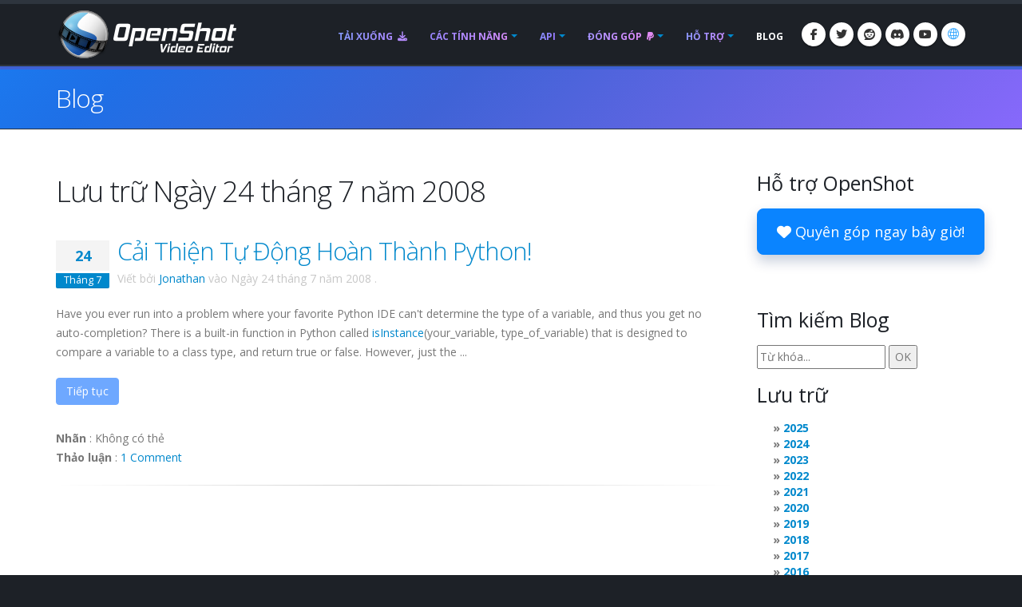

--- FILE ---
content_type: text/html; charset=utf-8
request_url: https://www.openshot.org/vi/blog/2008/07/24/
body_size: 16604
content:









<!DOCTYPE html>
<html lang="vi" class="dark" dir="ltr">
	<head>
		<!-- Basic -->
		<meta http-equiv="X-UA-Compatible" content="IE=edge">
		<meta http-equiv="content-type" content="text/html; charset=UTF-8">
		<meta name="language" content="vi" />
		<meta name="rating" content="General" />
		<meta name="doc-type" content="Public" />
		<meta name="doc-class" content="Living Document" />
		<meta name="robots" content="index,follow" />
		<meta name="revisit-after" content="2 Days" />

		
		
		
		
		<title>OpenShot Trình chỉnh sửa video | Lưu trữ Ngày 24 tháng 7 năm 2008</title>

		
		<meta name="keywords" content="blog, tin tức, những phát triển mới nhất, cập nhật" />
		<meta name="description" content="Tin tức và bài đăng blog mới nhất cho OpenShot Video Editor">
		
    
    
    
    
    
    
    

		
		<meta property="og:type" content="website">
		<meta property="og:site_name" content="OpenShot Video Editor">
		<meta property="og:title" content="Lưu trữ Ngày 24 tháng 7 năm 2008">
		<meta property="og:description" content="Tin tức và bài đăng blog mới nhất cho OpenShot Video Editor">
		<meta property="og:url" content="https://www.openshot.org/vi/blog/2008/07/24/">
		<meta property="og:image" content="https://cdn.openshot.org/images/hero/openshot-social-poster.jpg">
		
		<meta property="og:image:width" content="1200">
		<meta property="og:image:height" content="630">
		
		<meta name="twitter:card" content="summary_large_image">
		<meta name="twitter:site" content="@openshot">
		<meta name="twitter:title" content="Lưu trữ Ngày 24 tháng 7 năm 2008">
		<meta name="twitter:description" content="Tin tức và bài đăng blog mới nhất cho OpenShot Video Editor">
		<meta name="twitter:url" content="https://www.openshot.org/vi/blog/2008/07/24/">
		<meta name="twitter:image" content="https://cdn.openshot.org/images/hero/openshot-social-poster.jpg">
		


    
    
    
    
		<meta name="author" content="OpenShot Studios, LLC">
		
  
        <!-- Blog links -->
        <link rel="index" href="/vi/blog/" />
        <link rel="search" type="application/opensearchdescription+xml" title="OpenShot Video Editor Blog" href="/vi/blog/opensearch.xml" />
        <link rel="alternate" type="application/rss+xml" title="Thông tin gần đây" href="/vi/blog/feeds/" />
        


<link rel="archives" title="Lưu trữ Tháng 1 2026" href="/vi/blog/2026/01/" />
<link rel="archives" title="Lưu trữ Tháng 12 2025" href="/vi/blog/2025/12/" />
<link rel="archives" title="Lưu trữ Tháng 12 2024" href="/vi/blog/2024/12/" />
<link rel="archives" title="Lưu trữ Tháng 7 2024" href="/vi/blog/2024/07/" />
<link rel="archives" title="Lưu trữ Tháng 6 2024" href="/vi/blog/2024/06/" />
<link rel="archives" title="Lưu trữ Tháng 1 2024" href="/vi/blog/2024/01/" />
<link rel="archives" title="Lưu trữ Tháng 4 2023" href="/vi/blog/2023/04/" />
<link rel="archives" title="Lưu trữ Tháng 12 2022" href="/vi/blog/2022/12/" />
<link rel="archives" title="Lưu trữ Tháng 9 2021" href="/vi/blog/2021/09/" />
<link rel="archives" title="Lưu trữ Tháng 8 2021" href="/vi/blog/2021/08/" />
<link rel="archives" title="Lưu trữ Tháng 5 2021" href="/vi/blog/2021/05/" />
<link rel="archives" title="Lưu trữ Tháng 3 2020" href="/vi/blog/2020/03/" />
<link rel="archives" title="Lưu trữ Tháng 2 2020" href="/vi/blog/2020/02/" />
<link rel="archives" title="Lưu trữ Tháng 11 2019" href="/vi/blog/2019/11/" />
<link rel="archives" title="Lưu trữ Tháng 4 2019" href="/vi/blog/2019/04/" />
<link rel="archives" title="Lưu trữ Tháng 3 2019" href="/vi/blog/2019/03/" />
<link rel="archives" title="Lưu trữ Tháng 9 2018" href="/vi/blog/2018/09/" />
<link rel="archives" title="Lưu trữ Tháng 6 2018" href="/vi/blog/2018/06/" />
<link rel="archives" title="Lưu trữ Tháng 4 2018" href="/vi/blog/2018/04/" />
<link rel="archives" title="Lưu trữ Tháng 3 2018" href="/vi/blog/2018/03/" />
<link rel="archives" title="Lưu trữ Tháng 1 2018" href="/vi/blog/2018/01/" />
<link rel="archives" title="Lưu trữ Tháng 11 2017" href="/vi/blog/2017/11/" />
<link rel="archives" title="Lưu trữ Tháng 9 2017" href="/vi/blog/2017/09/" />
<link rel="archives" title="Lưu trữ Tháng 5 2017" href="/vi/blog/2017/05/" />
<link rel="archives" title="Lưu trữ Tháng 3 2017" href="/vi/blog/2017/03/" />
<link rel="archives" title="Lưu trữ Tháng 12 2016" href="/vi/blog/2016/12/" />
<link rel="archives" title="Lưu trữ Tháng 8 2016" href="/vi/blog/2016/08/" />
<link rel="archives" title="Lưu trữ Tháng 7 2016" href="/vi/blog/2016/07/" />
<link rel="archives" title="Lưu trữ Tháng 3 2016" href="/vi/blog/2016/03/" />
<link rel="archives" title="Lưu trữ Tháng 2 2016" href="/vi/blog/2016/02/" />
<link rel="archives" title="Lưu trữ Tháng 1 2016" href="/vi/blog/2016/01/" />
<link rel="archives" title="Lưu trữ Tháng 9 2015" href="/vi/blog/2015/09/" />
<link rel="archives" title="Lưu trữ Tháng 2 2015" href="/vi/blog/2015/02/" />
<link rel="archives" title="Lưu trữ Tháng 7 2014" href="/vi/blog/2014/07/" />
<link rel="archives" title="Lưu trữ Tháng 5 2014" href="/vi/blog/2014/05/" />
<link rel="archives" title="Lưu trữ Tháng 4 2014" href="/vi/blog/2014/04/" />
<link rel="archives" title="Lưu trữ Tháng 3 2014" href="/vi/blog/2014/03/" />
<link rel="archives" title="Lưu trữ Tháng 2 2014" href="/vi/blog/2014/02/" />
<link rel="archives" title="Lưu trữ Tháng 1 2014" href="/vi/blog/2014/01/" />
<link rel="archives" title="Lưu trữ Tháng 10 2013" href="/vi/blog/2013/10/" />
<link rel="archives" title="Lưu trữ Tháng 9 2013" href="/vi/blog/2013/09/" />
<link rel="archives" title="Lưu trữ Tháng 8 2013" href="/vi/blog/2013/08/" />
<link rel="archives" title="Lưu trữ Tháng 7 2013" href="/vi/blog/2013/07/" />
<link rel="archives" title="Lưu trữ Tháng 6 2013" href="/vi/blog/2013/06/" />
<link rel="archives" title="Lưu trữ Tháng 4 2013" href="/vi/blog/2013/04/" />
<link rel="archives" title="Lưu trữ Tháng 3 2013" href="/vi/blog/2013/03/" />
<link rel="archives" title="Lưu trữ Tháng 2 2013" href="/vi/blog/2013/02/" />
<link rel="archives" title="Lưu trữ Tháng 1 2013" href="/vi/blog/2013/01/" />
<link rel="archives" title="Lưu trữ Tháng 12 2012" href="/vi/blog/2012/12/" />
<link rel="archives" title="Lưu trữ Tháng 10 2012" href="/vi/blog/2012/10/" />
<link rel="archives" title="Lưu trữ Tháng 9 2012" href="/vi/blog/2012/09/" />
<link rel="archives" title="Lưu trữ Tháng 2 2012" href="/vi/blog/2012/02/" />
<link rel="archives" title="Lưu trữ Tháng 1 2012" href="/vi/blog/2012/01/" />
<link rel="archives" title="Lưu trữ Tháng 10 2011" href="/vi/blog/2011/10/" />
<link rel="archives" title="Lưu trữ Tháng 9 2011" href="/vi/blog/2011/09/" />
<link rel="archives" title="Lưu trữ Tháng 6 2011" href="/vi/blog/2011/06/" />
<link rel="archives" title="Lưu trữ Tháng 3 2011" href="/vi/blog/2011/03/" />
<link rel="archives" title="Lưu trữ Tháng 2 2011" href="/vi/blog/2011/02/" />
<link rel="archives" title="Lưu trữ Tháng 1 2011" href="/vi/blog/2011/01/" />
<link rel="archives" title="Lưu trữ Tháng 11 2010" href="/vi/blog/2010/11/" />
<link rel="archives" title="Lưu trữ Tháng 10 2010" href="/vi/blog/2010/10/" />
<link rel="archives" title="Lưu trữ Tháng 9 2010" href="/vi/blog/2010/09/" />
<link rel="archives" title="Lưu trữ Tháng 7 2010" href="/vi/blog/2010/07/" />
<link rel="archives" title="Lưu trữ Tháng 6 2010" href="/vi/blog/2010/06/" />
<link rel="archives" title="Lưu trữ Tháng 5 2010" href="/vi/blog/2010/05/" />
<link rel="archives" title="Lưu trữ Tháng 4 2010" href="/vi/blog/2010/04/" />
<link rel="archives" title="Lưu trữ Tháng 3 2010" href="/vi/blog/2010/03/" />
<link rel="archives" title="Lưu trữ Tháng 2 2010" href="/vi/blog/2010/02/" />
<link rel="archives" title="Lưu trữ Tháng 1 2010" href="/vi/blog/2010/01/" />
<link rel="archives" title="Lưu trữ Tháng 12 2009" href="/vi/blog/2009/12/" />
<link rel="archives" title="Lưu trữ Tháng 11 2009" href="/vi/blog/2009/11/" />
<link rel="archives" title="Lưu trữ Tháng 10 2009" href="/vi/blog/2009/10/" />
<link rel="archives" title="Lưu trữ Tháng 9 2009" href="/vi/blog/2009/09/" />
<link rel="archives" title="Lưu trữ Tháng 8 2009" href="/vi/blog/2009/08/" />
<link rel="archives" title="Lưu trữ Tháng 7 2009" href="/vi/blog/2009/07/" />
<link rel="archives" title="Lưu trữ Tháng 6 2009" href="/vi/blog/2009/06/" />
<link rel="archives" title="Lưu trữ Tháng 5 2009" href="/vi/blog/2009/05/" />
<link rel="archives" title="Lưu trữ Tháng 4 2009" href="/vi/blog/2009/04/" />
<link rel="archives" title="Lưu trữ Tháng 3 2009" href="/vi/blog/2009/03/" />
<link rel="archives" title="Lưu trữ Tháng 12 2008" href="/vi/blog/2008/12/" />
<link rel="archives" title="Lưu trữ Tháng 11 2008" href="/vi/blog/2008/11/" />
<link rel="archives" title="Lưu trữ Tháng 10 2008" href="/vi/blog/2008/10/" />
<link rel="archives" title="Lưu trữ Tháng 9 2008" href="/vi/blog/2008/09/" />
<link rel="archives" title="Lưu trữ Tháng 7 2008" href="/vi/blog/2008/07/" />
<link rel="archives" title="Lưu trữ Tháng 6 2008" href="/vi/blog/2008/06/" />
<link rel="archives" title="Lưu trữ Tháng 5 2008" href="/vi/blog/2008/05/" />



  
  
  

		
		
		<script type="application/ld+json">
		{
				"@context": "https://schema.org",
				"@graph": [
						{
								"@type": "Organization",
								"@id": "https://www.openshot.org/#organization",
								"name": "OpenShot Studios, LLC",
								"url": "https://www.openshot.org/",
								"logo": {
										"@type": "ImageObject",
										"@id": "https://www.openshot.org/#logo",
										"url": "https://cdn.openshot.org/images/logos/logo.png",
										"width": 226,
										"height": 60
								}
						}
				]
		}
		</script>
		
		

		<!-- Favicon -->
		<link rel="shortcut icon" href="https://cdn.openshot.org/images/favicon.png" type="image/png" />
		<link rel="apple-touch-icon" href="https://cdn.openshot.org/images/favicon.png">

		<!-- Mobile Metas -->
		<meta name="viewport" content="width=device-width, minimum-scale=1.0, maximum-scale=1.0, user-scalable=no">

    	<!-- Web Fonts  -->
		<link href="https://fonts.googleapis.com/css?family=Open+Sans:300,400,600,700,800%7CShadows+Into+Light&display=swap" rel="stylesheet" type="text/css">

		<!-- Vendor CSS --><link rel="stylesheet" href="https://cdn.openshot.org/static/vendor/bootstrap/css/bootstrap.min.css?v=20260115">
   		<link rel="stylesheet" href="https://cdn.openshot.org/static/vendor/fontawesome/css/all.min.css?v=20260115">
		<link rel="stylesheet" href="https://cdn.openshot.org/static/vendor/animate/animate.min.css?v=20260115">
		<link rel="stylesheet" href="https://cdn.openshot.org/static/vendor/simple-line-icons/css/simple-line-icons.min.css?v=20260115">
		<link rel="stylesheet" href="https://cdn.openshot.org/static/vendor/magnific-popup/magnific-popup.min.css?v=20260115">

		<!-- Theme CSS -->
		<link rel="stylesheet" href="https://cdn.openshot.org/static/css/theme.css?v=20260115">
		<link rel="stylesheet" href="https://cdn.openshot.org/static/css/theme-elements.css?v=20260115">
		<link rel="stylesheet" href="https://cdn.openshot.org/static/css/theme-blog.css?v=20260115">

		<!-- Current Page CSS -->
		
		

		<!-- Skin CSS -->
		<link rel="stylesheet" href="https://cdn.openshot.org/static/css/skins/default.css?v=20260115">

		<!-- Theme Custom CSS -->
		<link rel="stylesheet" href="https://cdn.openshot.org/static/css/custom.css?v=20260115">

        <!-- Language links (for search engines) -->
        <link href="https://www.openshot.org/vi/blog/2008/07/24/" rel="canonical">
        <link rel="alternate" href="https://www.openshot.org/ar/blog/2008/07/24/" hreflang="ar" />
        <link rel="alternate" href="https://www.openshot.org/bn/blog/2008/07/24/" hreflang="bn" />
        <link rel="alternate" href="https://www.openshot.org/zh-hans/blog/2008/07/24/" hreflang="zh-hans" />
        <link rel="alternate" href="https://www.openshot.org/zh-hant/blog/2008/07/24/" hreflang="zh-hant" />
        <link rel="alternate" href="https://www.openshot.org/hr/blog/2008/07/24/" hreflang="hr" />
        <link rel="alternate" href="https://www.openshot.org/nl/blog/2008/07/24/" hreflang="nl" />
        <link rel="alternate" href="https://www.openshot.org/fr/blog/2008/07/24/" hreflang="fr" />
        <link rel="alternate" href="https://www.openshot.org/fi/blog/2008/07/24/" hreflang="fi" />
        <link rel="alternate" href="https://www.openshot.org/blog/2008/07/24/" hreflang="en" />
        <link rel="alternate" href="https://www.openshot.org/de/blog/2008/07/24/" hreflang="de" />
        <link rel="alternate" href="https://www.openshot.org/hi/blog/2008/07/24/" hreflang="hi" />
        <link rel="alternate" href="https://www.openshot.org/is/blog/2008/07/24/" hreflang="is" />
        <link rel="alternate" href="https://www.openshot.org/id/blog/2008/07/24/" hreflang="id" />
        <link rel="alternate" href="https://www.openshot.org/it/blog/2008/07/24/" hreflang="it" />
        <link rel="alternate" href="https://www.openshot.org/ja/blog/2008/07/24/" hreflang="ja" />
        <link rel="alternate" href="https://www.openshot.org/ko/blog/2008/07/24/" hreflang="ko" />
        <link rel="alternate" href="https://www.openshot.org/nb/blog/2008/07/24/" hreflang="nb" />
        <link rel="alternate" href="https://www.openshot.org/fa/blog/2008/07/24/" hreflang="fa" />
        <link rel="alternate" href="https://www.openshot.org/pl/blog/2008/07/24/" hreflang="pl" />
        <link rel="alternate" href="https://www.openshot.org/pt/blog/2008/07/24/" hreflang="pt" />
        <link rel="alternate" href="https://www.openshot.org/ro/blog/2008/07/24/" hreflang="ro" />
        <link rel="alternate" href="https://www.openshot.org/ru/blog/2008/07/24/" hreflang="ru" />
        <link rel="alternate" href="https://www.openshot.org/es/blog/2008/07/24/" hreflang="es" />
        <link rel="alternate" href="https://www.openshot.org/tr/blog/2008/07/24/" hreflang="tr" />
        <link rel="alternate" href="https://www.openshot.org/vi/blog/2008/07/24/" hreflang="vi" />
        <link rel="alternate" href="https://www.openshot.org/uk/blog/2008/07/24/" hreflang="uk" />
        <link rel="alternate" href="https://www.openshot.org/blog/2008/07/24/" hreflang="x-default" />

        
            <!-- Suggest zh-hans translation -->
        

        <!-- Language style (left to right / right to left) -->
        <style>
            body {
               direction: ltr;
            }
            .alert-link:after {
                content: "\200E‎";
            }
            #language-alert.alert-dark {
                background-color: #333a44;
                border-color: #07080a;
                color: #ced3db;
            }
            #language-alert.alert-dark .alert-link {
                color: #fafbfb;
            }
            #language-icon-header.language-icon-attention {
                color: #2aa3ff;
            }
            a:hover #language-icon-header.language-icon-attention {
                color: #ffffff;
            }
            a:focus #language-icon-header.language-icon-attention,
            a:focus-visible #language-icon-header.language-icon-attention {
                color: #2aa3ff;
            }
            .preferred-language-link {
                display: block;
                padding: 10px 12px;
                background: #f4f7fb;
                border: 1px solid #d6e4f7;
                border-radius: 4px;
                color: #1f6fb2;
                text-decoration: none;
            }
            .preferred-language-link:hover,
            .preferred-language-link:focus {
                background: #e9f1fb;
                border-color: #c3d8f3;
                color: #1f6fb2;
                text-decoration: none;
            }
        </style>
        <style>
            .social-icons li:hover.social-icons-discord a,
            .social-icons li.social-icons-discord:hover a {
                background: #5865F2 !important;
                color: #fff !important;
            }
        </style>


         <script>
            window.dataLayer = window.dataLayer || [];
            function gtag(){ dataLayer.push(arguments); }

            // Keep gtag_enable_tcf_support commented to avoid auto-update conflicts with explicit manual update (matches GA toggles requiring updates)
            window['gtag_enable_tcf_support'] = true;

            gtag('consent', 'default', {
              ad_personalization:   'denied',
              ad_storage:           'denied',
              ad_user_data:         'denied',
              analytics_storage:    'denied',
              functionality_storage:'denied',
              personalization_storage: 'denied',
              security_storage:     'granted',
              wait_for_update:      500,
            });

            gtag("set", "ads_data_redaction", true);
            gtag("set", "url_passthrough", false);
          </script>

          <!-- GA library -->
          <script async src="https://www.googletagmanager.com/gtag/js?id=G-W2VHM9Y8QH"></script>
          <script>
            gtag('js', new Date());
            gtag('config', 'G-W2VHM9Y8QH');
          </script>

          <script>
            /* ===== global flags ===== */
            window.adsConsentGranted = false;   // true only when personalised ads allowed
            window.adsBidsReady      = false;
            window.adsRefreshed      = false;
            window.consentReady = false;

            function maybeRefreshAds() {
              console.log('[Ads] maybeRefreshAds called, adsConsentGranted:', window.adsConsentGranted, 'adsBidsReady:', window.adsBidsReady, 'adsRefreshed:', window.adsRefreshed);
              if (window.adsConsentGranted && window.adsBidsReady && !window.adsRefreshed) {
                googletag.cmd.push(() => {
                  console.log('[Ads] consent + bids ready → first refresh');
                  googletag.pubads().refresh();
                  window.adsRefreshed = true;
                });
              } else {
                console.log('[Ads] conditions not met for refresh');
              }
            }

            /* ===== Funding Choices callback ===== */
            window.googlefc        = window.googlefc || {};
            googlefc.callbackQueue = googlefc.callbackQueue || [];
            googlefc.callbackQueue.push({
              CONSENT_DATA_READY : () => {
                window.consentReady = true;

                const v = googlefc.getGoogleConsentModeValues();
                const S = googlefc.ConsentModePurposeStatusEnum;

                const allowed = x =>
                  x === S.CONSENT_MODE_PURPOSE_STATUS_GRANTED       ||
                  x === S.CONSENT_MODE_PURPOSE_STATUS_NOT_APPLICABLE||
                  x === S.CONSENT_MODE_PURPOSE_STATUS_NOT_CONFIGURED;

                const adAllowed      = allowed(v.adStoragePurposeConsentStatus);
                const anaAllowed     = allowed(v.analyticsStoragePurposeConsentStatus);
                const funAllowed     = allowed(v.functionalityStoragePurposeConsentStatus);
                const audAllowed     = allowed(v.adUserDataPurposeConsentStatus);
                const perAllowed     = allowed(v.adPersonalizationPurposeConsentStatus);
                const secAllowed     = allowed(v.securityStoragePurposeConsentStatus);

                // Explicit update kept for GA toggles; omit security_storage to avoid flip (defaults to granted)
                gtag('consent','update', {
                  ad_storage:            adAllowed  ? 'granted' : 'denied',
                  analytics_storage:     anaAllowed ? 'granted' : 'denied',
                  //functionality_storage: funAllowed ? 'granted' : 'denied',
                  personalization_storage: perAllowed ? 'granted' : 'denied',
                  ad_user_data:          audAllowed ? 'granted' : 'denied',
                  ad_personalization:    perAllowed ? 'granted' : 'denied',
                  //security_storage:      secAllowed ? 'granted' : 'denied',
                });

                if (adAllowed) {
                  gtag("set", "ads_data_redaction", false);
                }

                /* flag for refresh logic */
                window.adsConsentGranted = adAllowed;
                console.log('[Ads] CONSENT_DATA_READY — ad_storage:', adAllowed ? 'granted' : 'denied');
                maybeRefreshAds();

                if (typeof __tcfapi === 'function') {
                  __tcfapi('addEventListener', 2, (tcData, success) => {
                    if (success && (tcData.eventStatus === 'tcloaded' || tcData.eventStatus === 'useractioncomplete')) {
                      console.log('[TCF Debug] TCData:', tcData);
                    }
                  });
                }
              }
            });
          </script>

          <!-- Funding Choices loader + shim (unchanged) -->
          <script async src="https://fundingchoicesmessages.google.com/i/pub-6992519260108226?ers=1"></script>
          <script>
            (function pingFC(){
              if(!window.frames.googlefcPresent){
                if(document.body){
                  const i=document.createElement('iframe');
                  i.style='width:0;height:0;border:none;position:absolute;left:-9999px;top:-9999px';
                  i.name='googlefcPresent';
                  document.body.appendChild(i);
                }else{ setTimeout(pingFC,0); }
              }
            })();
          </script>




        <script>
          // Function to load GPT only when CMP is ready
          (function loadGPTWhenReady() {
            if (typeof __tcfapi !== 'undefined') {
              // CMP is ready, load GPT script
              const gptScript = document.createElement('script');
              gptScript.async = true;
              gptScript.src = 'https://securepubads.g.doubleclick.net/tag/js/gpt.js';
              gptScript.crossOrigin = 'anonymous';
              document.head.appendChild(gptScript);
            } else {
              // CMP not ready, check again after 100ms
              setTimeout(loadGPTWhenReady, 100);
            }
          })();
        </script>
        <script>
          window.googletag = window.googletag || { cmd: [] };
          googletag.cmd.push(function () {
            /* ---------- size mappings ---------- */
            const largeBannerMapping = googletag.sizeMapping()
              .addSize([1000, 600], [[970, 90], [728, 90]])   // desktop
              .addSize([800,  600], [[728, 90]])              // tablet
              .addSize([0,      0], [[300, 250]])             // phone
              .build();

            const smallBannerMapping = googletag.sizeMapping()
              .addSize([1200, 600], [[728, 90]])              // wide
              .addSize([0,      0], [[300, 250]])             // fallback
              .build();


        
            googletag.defineSlot('/21809389562/TopBanner-1170x113', [[970, 90], [300, 250]], 'div-gpt-ad-1554958960827-0').defineSizeMapping(largeBannerMapping).addService(googletag.pubads());
            googletag.defineSlot('/21809389562/BottomContentBanner-1170x113', [[970, 90], [300, 250]], 'div-gpt-ad-1554692803700-0').defineSizeMapping(largeBannerMapping).addService(googletag.pubads());
            googletag.defineSlot('/21809389562/BottomLatestPost-360x280', [[300, 250], [360, 280]], 'div-gpt-ad-1555100705815-0').addService(googletag.pubads());
                googletag.defineSlot('/21809389562/RightSide1-360x360', [[300, 600]], 'div-gpt-ad-1554838686778-0').addService(googletag.pubads());


            googletag.pubads().enableSingleRequest();
            googletag.pubads().collapseEmptyDivs();
            googletag.pubads().disableInitialLoad();
            googletag.enableServices();

            console.log('[Ads] GPT slots defined — initial load disabled');

            // If no header bidding provider is present, mark bids ready so ads can refresh.
            const hasHeaderBidding = !!(window.apstag || window.pbjs);
            if (!hasHeaderBidding) {
              window.adsBidsReady = true;
              maybeRefreshAds();
            }
          }); // closes the googletag.cmd.push opened in “Begin”
          </script>


        

        




	</head>
	<body>

		<div class="body">
			<header id="header" class="header-narrow" data-plugin-options="{'stickyEnabled': true, 'stickyEnableOnBoxed': true, 'stickyEnableOnMobile': true, 'stickyStartAt': 0, 'stickySetTop': '0'}">
				<div class="header-body">
					<div class="header-container container">
						<div class="header-row">
							<div class="header-column">
								<div class="header-logo">
                                    
									<a href="/vi/" title="OpenShot Video Editor">
										<img alt="OpenShot Video Editor Logo" src="https://cdn.openshot.org/images/logos/logo.png" width="226" height="60" style="max-width: 100%; height: auto;">
									</a>
                                    
								</div>
							</div>
							<div class="header-column">
								<div class="header-row">
									<div class="header-nav">
										<button class="btn header-btn-collapse-nav" data-toggle="collapse" data-target=".header-nav-main">
											<i class="fa-solid fa-bars"></i>
										</button>
										<ul class="header-social-icons social-icons">
											<li class="social-icons-facebook hidden-xs"><a href="https://www.facebook.com/openshot/" target="_blank" rel="noopener noreferrer" title="Facebook"><i class="fa-brands fa-facebook-f"></i></a></li>
											<li class="social-icons-twitter hidden-xs"><a href="https://www.twitter.com/openshot/" target="_blank" rel="noopener noreferrer" title="Twitter"><i class="fa-brands fa-twitter"></i></a></li>
											<li class="social-icons-reddit hidden-md hidden-xs"><a href="https://www.reddit.com/r/OpenShot/" target="_blank" title="Reddit"><i class="fa-brands fa-reddit"></i></a></li>
                                            <li class="social-icons-discord hidden-md hidden-xs"><a href="/discord/" target="_blank" title="Discord"><i class="fa-brands fa-discord"></i></a></li>
                                            <li class="social-icons-youtube hidden-md hidden-xs"><a href="https://www.youtube.com/user/JonOomph" target="_blank" rel="noopener noreferrer" title="YouTube"><i class="fa-brands fa-youtube"></i></a></li>
                                            <li class="social-icons-skype"><a href="#" data-toggle="modal" data-target="#formModal" title="Ngôn ngữ: Tiếng Việt (vi)" aria-label="Ngôn ngữ: Tiếng Việt (vi)"><i id="language-icon-header" class="icon-globe icons"></i></a></li>
										</ul>
										<div class="header-nav-main header-nav-main-effect-1 header-nav-main-sub-effect-1 collapse">
											<nav>
                                                
												<ul class="nav nav-pills" id="mainNav">
                                                    <li class="">
                                                        <a href="/vi/download/">
                                                            Tải xuống <i class="fa-solid fa-download" style="padding-left: 3px;"></i>
                                                        </a>
                                                    </li>
                                                    <li class="dropdown ">
                                                        <a class="dropdown-toggle" href="/vi/features/">
                                                            Các tính năng
                                                        </a>
                                                        <ul class="dropdown-menu">
                                                            <li><a href="/vi/features/">Xem các tính năng</a></li>
                                                            <li><a href="/vi/screenshots/">Ảnh chụp màn hình</a></li>
                                                            <li><a href="/vi/videos/">Video</a></li>
                                                            <li class="dropdown-submenu">
                                                                <a href="/vi/about/">Giới thiệu về chúng tôi</a>
                                                                <ul class="dropdown-menu">
                                                                    <li><a href="/vi/about/">Giới thiệu về Openshot</a></li>
                                                                    <li><a href="/vi/story/">Câu chuyện của chúng tôi</a></li>
                                                                    <li><a href="/vi/awards/">Giải thưởng của chúng tôi</a></li>
                                                                    <li><a href="/vi/company/">Công ty của chúng tôi</a></li>
                                                                    <li><a href="/vi/sponsors/">Các nhà tài trợ</a></li>
                                                                    <li><a href="/vi/contact/">Liên hệ</a></li>
                                                                    <li><a href="/vi/developers/">Gặp gỡ các Nhà phát triển</a></li>
                                                                </ul>
                                                            </li>
                                                        </ul>
                                                    </li>
                                                    <li class="dropdown ">
                                                        <a class="dropdown-toggle" href="/vi/cloud-api/">
                                                            API
                                                        </a>
                                                        <ul class="dropdown-menu">
                                                            <li><a href="/vi/cloud-api/"><i class="fa-solid fa-cloud"></i> OpenShot Cloud API</a></li>
                                                            <li><a href="/vi/libopenshot/"><i class="fa-solid fa-code"></i> OpenShot C++ Library</a></li>
                                                        </ul>
                                                    </li>
                                                    <li class="dropdown ">
                                                        <a class="dropdown-toggle" href="/vi/donate/">
                                                            Đóng góp <i class="fa-brands fa-paypal" style="padding-left: 3px;"></i>
                                                        </a>
                                                        <ul class="dropdown-menu">
                                                            <li><a href="/vi/donate/">Đóng góp</a></li>
                                                            <li><a href="/vi/donations/">Xem các đóng góp</a></li>
                                                        </ul>
                                                    </li>
                                                    <li class="dropdown ">
                                                        <a class="dropdown-toggle" href="/vi/user-guide/">
                                                            Hỗ trợ
                                                        </a>
                                                        <ul class="dropdown-menu">
                                                            <li><a href="/vi/user-guide/"><i class="fa-solid fa-book" style="vertical-align: middle; margin-right: 3px;"></i> Hướng dẫn sử dụng</a></li>
                                                            <li><a href="/vi/learn/"><i class="fa-solid fa-graduation-cap" style="vertical-align: middle; margin-right: 3px;"></i> Học chỉnh sửa video</a></li>
                                                            <li><a href="/vi/issues/new/"><i class="fa-solid fa-bug" style="vertical-align: middle; margin-right: 3px;"></i> Báo cáo lỗi</a></li>
                                                            <li><a href="/discord/" target="_blank"><i class="fa-brands fa-discord" style="vertical-align: middle; margin-right: 3px;"></i> Discord</a></li>
                                                            <li><a href="https://translations.launchpad.net/openshot/2.0/+translations" target="_blank" rel="noopener noreferrer"><i class="fa-solid fa-language" style="vertical-align: middle; margin-right: 3px;"></i> Các bản dịch</a></li>
                                                            <li><a href="/vi/forum/" target="_blank"><i class="icon-people icons" style="vertical-align: middle; margin-right: 3px;"></i> Ghé diễn đàn</a></li>
                                                        </ul>
                                                    </li>
                                                    <li class="active">
                                                        <a href="/vi/blog/">
                                                            Blog
                                                        </a>
                                                    </li>
												</ul>
                                                
											</nav>
										</div>
									</div>
								</div>
							</div>
						</div>
					</div>
				</div>
			</header>

			<div role="main" class="main">
                
    


<div id="language-alert" class="alert alert-dark" style="padding: 6px; margin: 0px; text-align: center; border-radius: 0px; border: 0px; display: none;">
    <strong><i class="fa-regular fa-comments"></i> <a id="language-alert-link" href="" class="alert-link"></a></strong>
</div>


    <section class="page-header">
        <div class="container">
            <div class="row">
                <div class="col-md-12">
                    <h1>
                        
                        <a href="/vi/blog/" style="color: #fff; text-decoration: none;">Blog</a>
                        
                    </h1>
                </div>
            </div>
        </div>
    </section>


    <div class="container">

        
        
        

        
        
    <div class="row centered">
        <div class="col-md-12" style="text-align: center; padding-bottom: 20px;">
            <!-- /21809389562/TopBanner-1170x113 -->
            <div id='div-gpt-ad-1554958960827-0'>
            <script>
            googletag.cmd.push(function() { googletag.display('div-gpt-ad-1554958960827-0'); });
            </script>
            </div>
        </div>
    </div>


        <div class="row">
            <div class="col-md-9">
                


<h1>Lưu trữ Ngày 24 tháng 7 năm 2008</h1>




  
  





<article id="entry-179" class="hentry" itemscope itemtype="http://schema.org/Article">
  
  <header class="entry-header">
    
    <div class="recent-posts">
        <article class="post">
            <div class="date">
                <span class="day" style="background-color: #F4F4F4; color: #0088cc;">24</span>
                <span class="month">Tháng 7</span>
            </div>
        </article>
    </div>
    
    <h2 class="entry-title" itemprop="name">
      <a href="/vi/blog/2008/07/24/improve-python-auto-completion/" title="Cải Thiện Tự Động Hoàn Thành Python!" rel="bookmark" itemprop="url">
        Cải Thiện Tự Động Hoàn Thành&nbsp;Python!
      </a>
    </h2>
    
    
    
    <p class="entry-info" style="margin-top:-30px; color: #c7c7c7;">
      
      
      
      Viết bởi
      
      <span class="vcard author" itemprop="author" itemscope itemtype="http://schema.org/Person">
        <a href="/vi/blog/authors/jonathan/" class="fn url" rel="author"
           title="Hiển thị tất cả bài viết của Jonathan" itemprop="url">Jonathan</a></span>
      
      vào
      
      
      
      
      <time class="published" datetime="2008-07-24T10:50:00.004000-05:00" itemprop="datePublished">Ngày 24 tháng 7 năm 2008</time>
      
      
      
      .
      
      
    </p>
    
    
    <meta itemprop="dateCreated" content="2008-07-24T10:50:00.004000-05:00" />
    
  </header>
  

  
  <div class="entry-body">
    
    <meta itemprop="wordCount" content="137" />
    

    
    
    

    
    
    

    

    
    
    
    <div class="entry-content" itemprop="articleBody">
      <p>Have you ever run into a problem where your favorite Python <span class="blsp-spelling-error" id="SPELLING_ERROR_0"><span class="blsp-spelling-error" id="SPELLING_ERROR_0">IDE</span></span> can&#x27;t determine the type of a variable, and thus you get no auto-completion? There is a built-in function in Python called <a href="http://www.python.org/doc/2.3/lib/built-in-funcs.html"><span class="blsp-spelling-error" id="SPELLING_ERROR_1"><span class="blsp-spelling-error" id="SPELLING_ERROR_1">isInstance</span></span></a>(your_variable, type_of_variable) that is designed to compare a variable to a class type, and return true or false. However, just the ...</p>
    </div>
    
    

    
    
    <p class="continue-reading">
      <a href="/vi/blog/2008/07/24/improve-python-auto-completion/" class="btn btn-primary mr-xs mb-sm"
         title="Còn lại 61% của Cải Thiện Tự Động Hoàn Thành Python! để đọc."
         rel="bookmark" itemprop="url">
        Tiếp tục
      </a>
    </p>
    
    
  </div>
  

  
  <footer class="entry-footer">
    
    <p class="entry-tags" style="margin: 0px;">
      <strong>Nhãn</strong> :
      <meta itemprop="keywords" content="" />
      
      <span>Không có thẻ</span>
      
    </p>
    
    
    <p class="entry-discussions" style="margin: 0px;">
      <strong>Thảo luận</strong> :
      

      <a href="/vi/blog/2008/07/24/improve-python-auto-completion/#comments" class="disqus-comment-count" data-disqus-url="https://www.openshot.org/blog/2008/07/24/improve-python-auto-completion/" title="Bình luận về Cải Thiện Tự Động Hoàn Thành Python!">
        Xem các đóng góp
      </a>

      
      
      
      
      
    </p>
    
  </footer>
  
</article>
<hr/>












            </div>

            <div class="col-md-3">
                
<aside id="widget-welcome" class="widget">
    <h3>Hỗ trợ OpenShot</h3>
    <p><a href="/vi/donate/" class="btn btn-lg btn-primary download-openshot"><i class="fa-solid fa-heart" style="color:#fff;"></i> Quyên góp ngay bây giờ!</a><br /></p>
    
        <div class="row centered hidden-xs hidden-sm">
            <div class="" style="text-align: center; padding-bottom: 20px; margin-top: 15px;">
                <!-- /21809389562/RightSide1-360x360 -->
                <div id='div-gpt-ad-1554838686778-0'>
                <script>
                googletag.cmd.push(function() { googletag.display('div-gpt-ad-1554838686778-0'); });
                </script>
                </div>
            </div>
        </div>
    
</aside>
<aside id="widget-search" class="widget">
    <div class="search">
        <h3>Tìm kiếm Blog</h3>
        <form method="get" id="searchform" action="/vi/blog/search/">
          <p>
            <input type="text" name="pattern" id="searchbox" placeholder="Từ khóa...">
            <input type="submit" class="submitbutton" value="OK">
          </p>
        </form>
    </div>
</aside>
<aside id="widget-archives" class="widget">
  <h3>Lưu trữ</h3>
  



<ul class="archives-entries-tree">
  
  <li>
    <a title="Lưu trữ 2025" rel="archives"
       class="archive-toggle" data-archive-toggle="collapse"
       href="#2025">2025</a>
    
    <ul id="2025" class="collapse archive-months">
      
      <li>
        
        <a title="Lưu trữ Tháng 12 2025" rel="archives"
           href="/vi/blog/2025/12/">
          Tháng 12
        </a>
        
      </li>
      
    </ul>
  </li>
  
  <li>
    <a title="Lưu trữ 2024" rel="archives"
       class="archive-toggle" data-archive-toggle="collapse"
       href="#2024">2024</a>
    
    <ul id="2024" class="collapse archive-months">
      
      <li>
        
        <a title="Lưu trữ Tháng 1 2024" rel="archives"
           href="/vi/blog/2024/01/">
          Tháng 1
        </a>
        
      </li>
      
      <li>
        
        <a title="Lưu trữ Tháng 6 2024" rel="archives"
           href="/vi/blog/2024/06/">
          Tháng 6
        </a>
        
      </li>
      
      <li>
        
        <a title="Lưu trữ Tháng 7 2024" rel="archives"
           href="/vi/blog/2024/07/">
          Tháng 7
        </a>
        
      </li>
      
      <li>
        
        <a title="Lưu trữ Tháng 12 2024" rel="archives"
           href="/vi/blog/2024/12/">
          Tháng 12
        </a>
        
      </li>
      
    </ul>
  </li>
  
  <li>
    <a title="Lưu trữ 2023" rel="archives"
       class="archive-toggle" data-archive-toggle="collapse"
       href="#2023">2023</a>
    
    <ul id="2023" class="collapse archive-months">
      
      <li>
        
        <a title="Lưu trữ Tháng 4 2023" rel="archives"
           href="/vi/blog/2023/04/">
          Tháng 4
        </a>
        
      </li>
      
    </ul>
  </li>
  
  <li>
    <a title="Lưu trữ 2022" rel="archives"
       class="archive-toggle" data-archive-toggle="collapse"
       href="#2022">2022</a>
    
    <ul id="2022" class="collapse archive-months">
      
      <li>
        
        <a title="Lưu trữ Tháng 12 2022" rel="archives"
           href="/vi/blog/2022/12/">
          Tháng 12
        </a>
        
      </li>
      
    </ul>
  </li>
  
  <li>
    <a title="Lưu trữ 2021" rel="archives"
       class="archive-toggle" data-archive-toggle="collapse"
       href="#2021">2021</a>
    
    <ul id="2021" class="collapse archive-months">
      
      <li>
        
        <a title="Lưu trữ Tháng 5 2021" rel="archives"
           href="/vi/blog/2021/05/">
          Tháng 5
        </a>
        
      </li>
      
      <li>
        
        <a title="Lưu trữ Tháng 8 2021" rel="archives"
           href="/vi/blog/2021/08/">
          Tháng 8
        </a>
        
      </li>
      
      <li>
        
        <a title="Lưu trữ Tháng 9 2021" rel="archives"
           href="/vi/blog/2021/09/">
          Tháng 9
        </a>
        
      </li>
      
    </ul>
  </li>
  
  <li>
    <a title="Lưu trữ 2020" rel="archives"
       class="archive-toggle" data-archive-toggle="collapse"
       href="#2020">2020</a>
    
    <ul id="2020" class="collapse archive-months">
      
      <li>
        
        <a title="Lưu trữ Tháng 2 2020" rel="archives"
           href="/vi/blog/2020/02/">
          Tháng 2
        </a>
        
      </li>
      
      <li>
        
        <a title="Lưu trữ Tháng 3 2020" rel="archives"
           href="/vi/blog/2020/03/">
          Tháng 3
        </a>
        
      </li>
      
    </ul>
  </li>
  
  <li>
    <a title="Lưu trữ 2019" rel="archives"
       class="archive-toggle" data-archive-toggle="collapse"
       href="#2019">2019</a>
    
    <ul id="2019" class="collapse archive-months">
      
      <li>
        
        <a title="Lưu trữ Tháng 3 2019" rel="archives"
           href="/vi/blog/2019/03/">
          Tháng 3
        </a>
        
      </li>
      
      <li>
        
        <a title="Lưu trữ Tháng 4 2019" rel="archives"
           href="/vi/blog/2019/04/">
          Tháng 4
        </a>
        
      </li>
      
      <li>
        
        <a title="Lưu trữ Tháng 11 2019" rel="archives"
           href="/vi/blog/2019/11/">
          Tháng 11
        </a>
        
      </li>
      
    </ul>
  </li>
  
  <li>
    <a title="Lưu trữ 2018" rel="archives"
       class="archive-toggle" data-archive-toggle="collapse"
       href="#2018">2018</a>
    
    <ul id="2018" class="collapse archive-months">
      
      <li>
        
        <a title="Lưu trữ Tháng 1 2018" rel="archives"
           href="/vi/blog/2018/01/">
          Tháng 1
        </a>
        
      </li>
      
      <li>
        
        <a title="Lưu trữ Tháng 3 2018" rel="archives"
           href="/vi/blog/2018/03/">
          Tháng 3
        </a>
        
      </li>
      
      <li>
        
        <a title="Lưu trữ Tháng 4 2018" rel="archives"
           href="/vi/blog/2018/04/">
          Tháng 4
        </a>
        
      </li>
      
      <li>
        
        <a title="Lưu trữ Tháng 6 2018" rel="archives"
           href="/vi/blog/2018/06/">
          Tháng 6
        </a>
        
      </li>
      
      <li>
        
        <a title="Lưu trữ Tháng 9 2018" rel="archives"
           href="/vi/blog/2018/09/">
          Tháng 9
        </a>
        
      </li>
      
    </ul>
  </li>
  
  <li>
    <a title="Lưu trữ 2017" rel="archives"
       class="archive-toggle" data-archive-toggle="collapse"
       href="#2017">2017</a>
    
    <ul id="2017" class="collapse archive-months">
      
      <li>
        
        <a title="Lưu trữ Tháng 3 2017" rel="archives"
           href="/vi/blog/2017/03/">
          Tháng 3
        </a>
        
      </li>
      
      <li>
        
        <a title="Lưu trữ Tháng 5 2017" rel="archives"
           href="/vi/blog/2017/05/">
          Tháng 5
        </a>
        
      </li>
      
      <li>
        
        <a title="Lưu trữ Tháng 9 2017" rel="archives"
           href="/vi/blog/2017/09/">
          Tháng 9
        </a>
        
      </li>
      
      <li>
        
        <a title="Lưu trữ Tháng 11 2017" rel="archives"
           href="/vi/blog/2017/11/">
          Tháng 11
        </a>
        
      </li>
      
    </ul>
  </li>
  
  <li>
    <a title="Lưu trữ 2016" rel="archives"
       class="archive-toggle" data-archive-toggle="collapse"
       href="#2016">2016</a>
    
    <ul id="2016" class="collapse archive-months">
      
      <li>
        
        <a title="Lưu trữ Tháng 1 2016" rel="archives"
           href="/vi/blog/2016/01/">
          Tháng 1
        </a>
        
      </li>
      
      <li>
        
        <a title="Lưu trữ Tháng 2 2016" rel="archives"
           href="/vi/blog/2016/02/">
          Tháng 2
        </a>
        
      </li>
      
      <li>
        
        <a title="Lưu trữ Tháng 3 2016" rel="archives"
           href="/vi/blog/2016/03/">
          Tháng 3
        </a>
        
      </li>
      
      <li>
        
        <a title="Lưu trữ Tháng 7 2016" rel="archives"
           href="/vi/blog/2016/07/">
          Tháng 7
        </a>
        
      </li>
      
      <li>
        
        <a title="Lưu trữ Tháng 8 2016" rel="archives"
           href="/vi/blog/2016/08/">
          Tháng 8
        </a>
        
      </li>
      
      <li>
        
        <a title="Lưu trữ Tháng 12 2016" rel="archives"
           href="/vi/blog/2016/12/">
          Tháng 12
        </a>
        
      </li>
      
    </ul>
  </li>
  
  <li>
    <a title="Lưu trữ 2015" rel="archives"
       class="archive-toggle" data-archive-toggle="collapse"
       href="#2015">2015</a>
    
    <ul id="2015" class="collapse archive-months">
      
      <li>
        
        <a title="Lưu trữ Tháng 2 2015" rel="archives"
           href="/vi/blog/2015/02/">
          Tháng 2
        </a>
        
      </li>
      
      <li>
        
        <a title="Lưu trữ Tháng 9 2015" rel="archives"
           href="/vi/blog/2015/09/">
          Tháng 9
        </a>
        
      </li>
      
    </ul>
  </li>
  
  <li>
    <a title="Lưu trữ 2014" rel="archives"
       class="archive-toggle" data-archive-toggle="collapse"
       href="#2014">2014</a>
    
    <ul id="2014" class="collapse archive-months">
      
      <li>
        
        <a title="Lưu trữ Tháng 1 2014" rel="archives"
           href="/vi/blog/2014/01/">
          Tháng 1
        </a>
        
      </li>
      
      <li>
        
        <a title="Lưu trữ Tháng 3 2014" rel="archives"
           href="/vi/blog/2014/03/">
          Tháng 3
        </a>
        
      </li>
      
      <li>
        
        <a title="Lưu trữ Tháng 4 2014" rel="archives"
           href="/vi/blog/2014/04/">
          Tháng 4
        </a>
        
      </li>
      
      <li>
        
        <a title="Lưu trữ Tháng 5 2014" rel="archives"
           href="/vi/blog/2014/05/">
          Tháng 5
        </a>
        
      </li>
      
      <li>
        
        <a title="Lưu trữ Tháng 7 2014" rel="archives"
           href="/vi/blog/2014/07/">
          Tháng 7
        </a>
        
      </li>
      
    </ul>
  </li>
  
  <li>
    <a title="Lưu trữ 2013" rel="archives"
       class="archive-toggle" data-archive-toggle="collapse"
       href="#2013">2013</a>
    
    <ul id="2013" class="collapse archive-months">
      
      <li>
        
        <a title="Lưu trữ Tháng 1 2013" rel="archives"
           href="/vi/blog/2013/01/">
          Tháng 1
        </a>
        
      </li>
      
      <li>
        
        <a title="Lưu trữ Tháng 2 2013" rel="archives"
           href="/vi/blog/2013/02/">
          Tháng 2
        </a>
        
      </li>
      
      <li>
        
        <a title="Lưu trữ Tháng 3 2013" rel="archives"
           href="/vi/blog/2013/03/">
          Tháng 3
        </a>
        
      </li>
      
      <li>
        
        <a title="Lưu trữ Tháng 4 2013" rel="archives"
           href="/vi/blog/2013/04/">
          Tháng 4
        </a>
        
      </li>
      
      <li>
        
        <a title="Lưu trữ Tháng 6 2013" rel="archives"
           href="/vi/blog/2013/06/">
          Tháng 6
        </a>
        
      </li>
      
      <li>
        
        <a title="Lưu trữ Tháng 7 2013" rel="archives"
           href="/vi/blog/2013/07/">
          Tháng 7
        </a>
        
      </li>
      
      <li>
        
        <a title="Lưu trữ Tháng 8 2013" rel="archives"
           href="/vi/blog/2013/08/">
          Tháng 8
        </a>
        
      </li>
      
      <li>
        
        <a title="Lưu trữ Tháng 9 2013" rel="archives"
           href="/vi/blog/2013/09/">
          Tháng 9
        </a>
        
      </li>
      
      <li>
        
        <a title="Lưu trữ Tháng 10 2013" rel="archives"
           href="/vi/blog/2013/10/">
          Tháng 10
        </a>
        
      </li>
      
    </ul>
  </li>
  
  <li>
    <a title="Lưu trữ 2012" rel="archives"
       class="archive-toggle" data-archive-toggle="collapse"
       href="#2012">2012</a>
    
    <ul id="2012" class="collapse archive-months">
      
      <li>
        
        <a title="Lưu trữ Tháng 1 2012" rel="archives"
           href="/vi/blog/2012/01/">
          Tháng 1
        </a>
        
      </li>
      
      <li>
        
        <a title="Lưu trữ Tháng 2 2012" rel="archives"
           href="/vi/blog/2012/02/">
          Tháng 2
        </a>
        
      </li>
      
      <li>
        
        <a title="Lưu trữ Tháng 9 2012" rel="archives"
           href="/vi/blog/2012/09/">
          Tháng 9
        </a>
        
      </li>
      
      <li>
        
        <a title="Lưu trữ Tháng 10 2012" rel="archives"
           href="/vi/blog/2012/10/">
          Tháng 10
        </a>
        
      </li>
      
      <li>
        
        <a title="Lưu trữ Tháng 12 2012" rel="archives"
           href="/vi/blog/2012/12/">
          Tháng 12
        </a>
        
      </li>
      
    </ul>
  </li>
  
  <li>
    <a title="Lưu trữ 2011" rel="archives"
       class="archive-toggle" data-archive-toggle="collapse"
       href="#2011">2011</a>
    
    <ul id="2011" class="collapse archive-months">
      
      <li>
        
        <a title="Lưu trữ Tháng 1 2011" rel="archives"
           href="/vi/blog/2011/01/">
          Tháng 1
        </a>
        
      </li>
      
      <li>
        
        <a title="Lưu trữ Tháng 2 2011" rel="archives"
           href="/vi/blog/2011/02/">
          Tháng 2
        </a>
        
      </li>
      
      <li>
        
        <a title="Lưu trữ Tháng 3 2011" rel="archives"
           href="/vi/blog/2011/03/">
          Tháng 3
        </a>
        
      </li>
      
      <li>
        
        <a title="Lưu trữ Tháng 6 2011" rel="archives"
           href="/vi/blog/2011/06/">
          Tháng 6
        </a>
        
      </li>
      
      <li>
        
        <a title="Lưu trữ Tháng 9 2011" rel="archives"
           href="/vi/blog/2011/09/">
          Tháng 9
        </a>
        
      </li>
      
      <li>
        
        <a title="Lưu trữ Tháng 10 2011" rel="archives"
           href="/vi/blog/2011/10/">
          Tháng 10
        </a>
        
      </li>
      
    </ul>
  </li>
  
  <li>
    <a title="Lưu trữ 2010" rel="archives"
       class="archive-toggle" data-archive-toggle="collapse"
       href="#2010">2010</a>
    
    <ul id="2010" class="collapse archive-months">
      
      <li>
        
        <a title="Lưu trữ Tháng 1 2010" rel="archives"
           href="/vi/blog/2010/01/">
          Tháng 1
        </a>
        
      </li>
      
      <li>
        
        <a title="Lưu trữ Tháng 2 2010" rel="archives"
           href="/vi/blog/2010/02/">
          Tháng 2
        </a>
        
      </li>
      
      <li>
        
        <a title="Lưu trữ Tháng 3 2010" rel="archives"
           href="/vi/blog/2010/03/">
          Tháng 3
        </a>
        
      </li>
      
      <li>
        
        <a title="Lưu trữ Tháng 4 2010" rel="archives"
           href="/vi/blog/2010/04/">
          Tháng 4
        </a>
        
      </li>
      
      <li>
        
        <a title="Lưu trữ Tháng 5 2010" rel="archives"
           href="/vi/blog/2010/05/">
          Tháng 5
        </a>
        
      </li>
      
      <li>
        
        <a title="Lưu trữ Tháng 6 2010" rel="archives"
           href="/vi/blog/2010/06/">
          Tháng 6
        </a>
        
      </li>
      
      <li>
        
        <a title="Lưu trữ Tháng 7 2010" rel="archives"
           href="/vi/blog/2010/07/">
          Tháng 7
        </a>
        
      </li>
      
      <li>
        
        <a title="Lưu trữ Tháng 9 2010" rel="archives"
           href="/vi/blog/2010/09/">
          Tháng 9
        </a>
        
      </li>
      
      <li>
        
        <a title="Lưu trữ Tháng 10 2010" rel="archives"
           href="/vi/blog/2010/10/">
          Tháng 10
        </a>
        
      </li>
      
      <li>
        
        <a title="Lưu trữ Tháng 11 2010" rel="archives"
           href="/vi/blog/2010/11/">
          Tháng 11
        </a>
        
      </li>
      
    </ul>
  </li>
  
  <li>
    <a title="Lưu trữ 2009" rel="archives"
       class="archive-toggle" data-archive-toggle="collapse"
       href="#2009">2009</a>
    
    <ul id="2009" class="collapse archive-months">
      
      <li>
        
        <a title="Lưu trữ Tháng 3 2009" rel="archives"
           href="/vi/blog/2009/03/">
          Tháng 3
        </a>
        
      </li>
      
      <li>
        
        <a title="Lưu trữ Tháng 4 2009" rel="archives"
           href="/vi/blog/2009/04/">
          Tháng 4
        </a>
        
      </li>
      
      <li>
        
        <a title="Lưu trữ Tháng 5 2009" rel="archives"
           href="/vi/blog/2009/05/">
          Tháng 5
        </a>
        
      </li>
      
      <li>
        
        <a title="Lưu trữ Tháng 6 2009" rel="archives"
           href="/vi/blog/2009/06/">
          Tháng 6
        </a>
        
      </li>
      
      <li>
        
        <a title="Lưu trữ Tháng 7 2009" rel="archives"
           href="/vi/blog/2009/07/">
          Tháng 7
        </a>
        
      </li>
      
      <li>
        
        <a title="Lưu trữ Tháng 8 2009" rel="archives"
           href="/vi/blog/2009/08/">
          Tháng 8
        </a>
        
      </li>
      
      <li>
        
        <a title="Lưu trữ Tháng 9 2009" rel="archives"
           href="/vi/blog/2009/09/">
          Tháng 9
        </a>
        
      </li>
      
      <li>
        
        <a title="Lưu trữ Tháng 10 2009" rel="archives"
           href="/vi/blog/2009/10/">
          Tháng 10
        </a>
        
      </li>
      
      <li>
        
        <a title="Lưu trữ Tháng 11 2009" rel="archives"
           href="/vi/blog/2009/11/">
          Tháng 11
        </a>
        
      </li>
      
      <li>
        
        <a title="Lưu trữ Tháng 12 2009" rel="archives"
           href="/vi/blog/2009/12/">
          Tháng 12
        </a>
        
      </li>
      
    </ul>
  </li>
  
  <li>
    <a title="Lưu trữ 2008" rel="archives"
       class="archive-toggle" data-archive-toggle="collapse"
       href="#2008">2008</a>
    
    <ul id="2008" class="collapse archive-months">
      
      <li>
        
        <a title="Lưu trữ Tháng 5 2008" rel="archives"
           href="/vi/blog/2008/05/">
          Tháng 5
        </a>
        
      </li>
      
      <li>
        
        <a title="Lưu trữ Tháng 6 2008" rel="archives"
           href="/vi/blog/2008/06/">
          Tháng 6
        </a>
        
      </li>
      
      <li>
        
        <a title="Lưu trữ Tháng 7 2008" rel="archives"
           href="/vi/blog/2008/07/">
          Tháng 7
        </a>
        
      </li>
      
      <li>
        
        <a title="Lưu trữ Tháng 9 2008" rel="archives"
           href="/vi/blog/2008/09/">
          Tháng 9
        </a>
        
      </li>
      
      <li>
        
        <a title="Lưu trữ Tháng 10 2008" rel="archives"
           href="/vi/blog/2008/10/">
          Tháng 10
        </a>
        
      </li>
      
      <li>
        
        <a title="Lưu trữ Tháng 11 2008" rel="archives"
           href="/vi/blog/2008/11/">
          Tháng 11
        </a>
        
      </li>
      
      <li>
        
        <a title="Lưu trữ Tháng 12 2008" rel="archives"
           href="/vi/blog/2008/12/">
          Tháng 12
        </a>
        
      </li>
      
    </ul>
  </li>
  
</ul>

</aside>
<aside id="widget-about-me" class="widget">
    <h3>Giới thiệu về tôi</h3>
    <a href="/developers/jonathan/"><img alt="Jonathan Thomas" class="profile-img" width="100%" src="https://cdn.openshot.org/static/img/developers/JonathanThomas_Square.jpeg?v=20260115" style="padding: 10px;"></a>
    <dl class="profile-datablock">
    <dt class="profile-data" style="font-weight: bold;">Jonathan Thomas</dt><br>
    <dd class="profile-textblock">Xin chào! Tôi là người tạo ra OpenShot Video Editor, một trình chỉnh sửa video với mã nguồn mở, miễn phí và phi tuyến tính dành cho Linux, Mac và Windows.
    <a href="/developers/jonathan/">Thêm về tôi...</a>
    </dd>
    </dl>
</aside>
<aside id="widget-important-projects" class="widget">
    <h3>Các dự án quan trọng</h3>
    <ul>
    <li><a href="http://aws.amazon.com/what-is-cloud-computing">Amazon Web Services</a></li>
    <li><a href="https://www.jetbrains.com/clion/">CLion</a></li>
    <li><a href="http://www.djangoproject.com/">Django</a></li>
    <li><a href="http://www.gimp.org/">Gimp</a></li>
    <li><a href="http://www.inkscape.org/">Inkscape</a></li>
    <li><a href="https://launchpad.net/openshot">Launchpad</a></li>
    <li><a href="https://www.jetbrains.com/pycharm/">PyCharm</a></li>
    <li><a href="http://pydev.sourceforge.net/">PyDev - Eclipse Plugin</a></li>
    <li><a href="https://riverbankcomputing.com/software/pyqt/intro">PyQt</a></li>
    <li><a href="http://www.python.org/">Python</a></li>
    <li><a href="http://www.ubuntu.com/">Ubuntu</a></li>
    </ul>
</aside>
<aside id="widget-categories" class="widget">
  <h3>
    <a style="color: #000;" href="/vi/blog/categories/">Danh mục</a>
  </h3>
  



<ul class="categories">
  
  
  <li>
    <a href="/vi/blog/categories/general/"
       title="Hiển thị tất cả bài viết trong Chung">Chung</a>
    14 entries
  </li>
  
  
  
  <li>
    <a href="/vi/blog/categories/release/"
       title="Hiển thị tất cả bài viết trong Phát Hành">Phát Hành</a>
    24 entries
  </li>
  
  
  
  <li>
    <a href="/vi/blog/categories/tutorials/"
       title="Hiển thị tất cả bài viết trong Hướng Dẫn">Hướng Dẫn</a>
    1 entry
  </li>
  
  
</ul>

</aside>
<aside id="widget-tags" class="widget">
  <h3>
    <a style="color: #000;" href="/vi/blog/tags/">Nhãn</a>
  </h3>
  



<ul class="tag-cloud">
  
  
  <li>
    <a href="/vi/blog/tags/API/"
       title="1 entry tagged by API"
       class="tag-1">API</a>
  </li>
  
  
  
  <li>
    <a href="/vi/blog/tags/Feedback/"
       title="2 entries tagged by Phản Hồi"
       class="tag-6">Phản Hồi</a>
  </li>
  
  
  
  <li>
    <a href="/vi/blog/tags/Mask/"
       title="1 entry tagged by Mặt Nạ"
       class="tag-1">Mặt Nạ</a>
  </li>
  
  
  
  <li>
    <a href="/vi/blog/tags/Transition/"
       title="1 entry tagged by Chuyển Cảnh"
       class="tag-1">Chuyển Cảnh</a>
  </li>
  
  
  
  <li>
    <a href="/vi/blog/tags/Tutorial/"
       title="1 entry tagged by Hướng Dẫn"
       class="tag-1">Hướng Dẫn</a>
  </li>
  
  
</ul>

</aside>
<aside id="widget-recents" class="widget">
  <h3>Thông tin gần đây</h3>
  



<ul class="entries-recent">
  
  
  <li>
    <a href="/vi/blog/2026/01/20/how-do-i-split-a-clip/" title="Làm thế nào để tách một đoạn clip?" rel="bookmark">Làm thế nào để tách một đoạn clip?</a>
  </li>
  
  
  
  <li>
    <a href="/vi/blog/2026/01/20/how-do-i-trim-the-start-or-end-of-a-video/" title="Làm thế nào để cắt đầu hoặc cuối video?" rel="bookmark">Làm thế nào để cắt đầu hoặc cuối video?</a>
  </li>
  
  
  
  <li>
    <a href="/vi/blog/2026/01/19/how-do-i-remove-a-section-from-the-middle-of-a-video/" title="Làm thế nào để loại bỏ một phần ở giữa video?" rel="bookmark">Làm thế nào để loại bỏ một phần ở giữa video?</a>
  </li>
  
  
  
  <li>
    <a href="/vi/blog/2026/01/18/how-do-i-rotate-a-video/" title="Làm thế nào để xoay một video?" rel="bookmark">Làm thế nào để xoay một video?</a>
  </li>
  
  
  
  <li>
    <a href="/vi/blog/2025/12/15/new_openshot_release_340/" title="OpenShot 3.4 Đã Phát Hành | Hiệu Suất Cải Thiện, Hiệu Ứng Mới, Cập Nhật Hấp Dẫn!" rel="bookmark">OpenShot 3.4 Đã Phát Hành | Hiệu Suất Cải Thiện, Hiệu Ứng Mới, Cập Nhật Hấp Dẫn!</a>
  </li>
  
  
</ul>

</aside>
</div>


            </div>
        </div>

    </div>



                
            </div>

            <section class="latest-posts-cosmic">
                <div class="container">
                    <div class="row mt">
                        <div class="col-md-12">
                            <h2 class="mt-xl mb-xl">
                                <strong>Bài đăng</strong> mới nhất
                                <a href="/vi/blog/" title="Xem tất cả bài đăng blog" style="text-decoration: none; margin-left: 8px;"><i class="fa-solid fa-arrow-right-from-bracket" aria-hidden="true"></i></a>
                            </h2>
                        </div>
                    </div>

                    <div class="row">
                        
                        






                    <div class="col-md-4">
                        <div class="recent-posts mt-xl">
                            <article class="post">
                                <div class="date">
                                    <span class="day">20</span>
                                    <span class="month">Tháng 1</span>
                                </div>
                                <h4><a href="/vi/blog/2026/01/20/how-do-i-split-a-clip/">Làm thế nào để tách một đoạn clip?</a></h4>
                                
                                <p>Tách một đoạn clip cho phép bạn cắt video hoặc âm thanh thành các phần riêng biệt để loại bỏ lỗi, điều chỉnh nhịp độ hoặc thêm hiệu ứng chuyển cảnh....</p>
                                
                                <a href="/vi/blog/2026/01/20/how-do-i-split-a-clip/" class="post-read-more">Xem thêm</a>
                            </article>
                        </div>
                    </div>

                    <div class="col-md-4">
                        <div class="recent-posts mt-xl">
                            <article class="post">
                                <div class="date">
                                    <span class="day">20</span>
                                    <span class="month">Tháng 1</span>
                                </div>
                                <h4><a href="/vi/blog/2026/01/20/how-do-i-trim-the-start-or-end-of-a-video/">Làm thế nào để cắt đầu hoặc cuối video?</a></h4>
                                
                                <p>Cắt đầu hoặc cuối video để loại bỏ những cảnh không mong muốn. Hướng dẫn từng bước này chỉ cách cắt các đoạn video trong OpenShot....</p>
                                
                                <a href="/vi/blog/2026/01/20/how-do-i-trim-the-start-or-end-of-a-video/" class="post-read-more">Xem thêm</a>
                            </article>
                        </div>
                    </div>


                    
                    <div class="col-md-4 text-center">
                        <div class="recent-posts mt-xl">
                            <article class="post">
                                <!-- /21809389562/BottomLatestPost-360x280 -->
                                <div id='div-gpt-ad-1555100705815-0'>
                                <script>
                                googletag.cmd.push(function() { googletag.display('div-gpt-ad-1555100705815-0'); });
                                </script>
                                </div>
                            </article>
                        </div>
                    </div>
                    

                    </div>
                </div>
            </section>



			<footer id="footer">
				<div class="container">
					<div class="row">
						<div class="col-md-3">
							<div class="newsletter">
								<h4>Mã nguồn mở</h4>
								<p>OpenShot ™ được tạo ra vào năm 2008, với nỗ lực xây dựng một trình biên tập video mã nguồn mở, miễn phí cho Linux. Nó hiện có sẵn trên Linux, Mac và Windows, hiện tại đã có hàng triệu lượt tải xuống và đang tiếp tục phát triển như một dự án!</p>
							</div>
						</div>
						<div class="col-md-3">
							<h4>Giấy phép</h4>
							<div id="tweet" class="twitter" data-plugin-tweets data-plugin-options="{'username': '', 'count': 2}">
								<p>OpenShot ™ là phần mềm miễn phí: bạn có thể phân phối lại và / hoặc sửa đổi nó theo các điều khoản của Giấy phép Công cộng GNU do Free Software Foundation ban hành, phiên bản số 3 của Giấy phép hoặc (theo tùy chọn của bạn) bất kỳ phiên bản nào mới hơn.</p>
							</div>
						</div>
						<div class="col-md-3">
							<div class="contact-details">
                                <h4><a style="text-decoration: none;" href="/vi/contact/">Liên hệ</a></h4>
								<ul class="contact">
									<li><p><i class="fa-solid fa-location-dot"></i> <strong>Địa chỉ:</strong> 2931 Ridge Rd #101, Rockwall, TX 75032, United States</p></li>
									<li><p><i class="fa-solid fa-envelope"></i> <strong>Email</strong> <a href="mailto:support@openshot.org">support@openshot.org</a></p></li>
                                    <li><p><i class="fa-regular fa-life-ring"></i> <strong>Hỗ trợ</strong> <a href="mailto:support@openshot.org">Email</a> &middot; <a href="/vi/forum/">Diễn đàn</a> &middot; <a href="/discord/" target="_blank">Discord</a></p></li>
                                    <li>
                                        <a href="//www.dmca.com/Protection/Status.aspx?ID=faf13571-7c1c-4e61-9a9f-ecdef30014f6" title="DMCA.com Protection Status" class="dmca-badge"> <img src ="https://images.dmca.com/Badges/dmca_protected_sml_120n.png?ID=faf13571-7c1c-4e61-9a9f-ecdef30014f6" width="121" height="24" alt="DMCA.com Protection Status" /></a>  <script src="https://images.dmca.com/Badges/DMCABadgeHelper.min.js"> </script>
                                    </li>
								</ul>
							</div>
						</div>
						<div class="col-md-3">
							<h4>Theo dõi chúng tôi</h4>
							<ul class="social-icons footer-social-icons" style="margin-bottom: 10px;">
								<li class="social-icons-facebook"><a href="https://www.facebook.com/openshot/" target="_blank" rel="noopener noreferrer" title="Facebook"><i class="fa-brands fa-facebook-f"></i></a></li>
								<li class="social-icons-twitter"><a href="https://www.twitter.com/openshot/" target="_blank" rel="noopener noreferrer" title="Twitter"><i class="fa-brands fa-twitter"></i></a></li>
                                <li class="social-icons-reddit"><a href="https://www.reddit.com/r/OpenShot/" target="_blank" title="Reddit"><i class="fa-brands fa-reddit"></i></a></li>
                                <li class="social-icons-discord"><a href="/discord/" target="_blank" title="Discord"><i class="fa-brands fa-discord"></i></a></li>
                                <li class="social-icons-youtube"><a href="https://www.youtube.com/user/JonOomph" target="_blank" rel="noopener noreferrer" title="YouTube"><i class="fa-brands fa-youtube"></i></a></li>
							</ul>

                            <h4 class="footer-heading-spaced"><a style="text-decoration: none;" href="/vi/sponsors/">Các nhà tài trợ</a></h4>
                            
                            
<div class="footer-sponsor-logos">
    
        <div class="footer-sponsor-cta">
            <a href="/vi/sponsors/">
                Trở thành nhà tài trợ tiếp theo của chúng tôi.
            </a>
        </div>
    
</div>

						</div>
					</div>
				</div>

				<div class="footer-copyright">
					<div class="container">
						<div class="row">
							<div class="col-md-2">
								<a href="/vi/" title="OpenShot Trình chỉnh sửa video">
                                    <img alt="OpenShot Logo trình chỉnh sửa video" width="151" height="40" src="https://cdn.openshot.org/images/logos/logo.png">
                                </a>
							</div>
							<div class="col-md-10">
                                <h4 class="footer-copyright-text">OpenShot™ Trình chỉnh sửa video. Bản quyền © 2008-2026 <a href="/vi/company/">OpenShot Studios, LLC</a>. Đã đăng ký Bản quyền | <a href="/vi/privacy/">Quyền riêng tư</a> | <a href="/vi/terms/">Các điều khoản</a> | <a href="#" data-toggle="modal" data-target="#formModal" title="Ngôn ngữ: Tiếng Việt (vi)" aria-label="Ngôn ngữ: Tiếng Việt (vi)"><i class="icon-globe icons" style="vertical-align: middle;"></i> Tiếng Việt (vi)</a></h4>
							</div>
						</div>
					</div>
				</div>
			</footer>
		</div>


        <div class="modal fade" id="formModal" tabindex="-1" role="dialog" aria-labelledby="formModalLabel" aria-hidden="true">
            <div class="modal-dialog">
                <div class="modal-content">
                    <div class="modal-header">
                        <button type="button" class="close" data-dismiss="modal" aria-hidden="true">&times;</button>
                        <h4 class="modal-title" id="formModalLabel" style="color: #fff;">Cài đặt Ngôn ngữ</h4>
                    </div>
                    <div class="modal-body">
                        <form action="#" method="post" id="language-form" class="form-horizontal mb-lg" novalidate="novalidate"><input type="hidden" name="csrfmiddlewaretoken" value="zxNVXLqZ60FwClsiPPu9gbfEAF8vFjb1IKx9fIB8vPRQM3ZyxUdqvSQWTopkUaso">
                            <div class="form-group mt-lg">
                                <div class="col-md-12">
                                    <div id="preferred-language-cta" class="mb-md" style="display: none;">
                                        <a id="preferred-language-link" class="preferred-language-link" href=""></a>
                                    </div>
                                    <select id="language-dropdown" class="form-control mb-md" name="language" style="background-color: #fff;">
                                        
                                            <option value="ar">
                                                العربيّة (ar)
                                            </option>
                                        
                                            <option value="bn">
                                                বাংলা (bn)
                                            </option>
                                        
                                            <option value="zh-hans">
                                                简体中文 (zh-hans)
                                            </option>
                                        
                                            <option value="zh-hant">
                                                繁體中文 (zh-hant)
                                            </option>
                                        
                                            <option value="hr">
                                                Hrvatski (hr)
                                            </option>
                                        
                                            <option value="nl">
                                                Nederlands (nl)
                                            </option>
                                        
                                            <option value="fr">
                                                Français (fr)
                                            </option>
                                        
                                            <option value="fi">
                                                Suomi (fi)
                                            </option>
                                        
                                            <option value="en">
                                                English (en)
                                            </option>
                                        
                                            <option value="de">
                                                Deutsch (de)
                                            </option>
                                        
                                            <option value="hi">
                                                हिंदी (hi)
                                            </option>
                                        
                                            <option value="is">
                                                Íslenska (is)
                                            </option>
                                        
                                            <option value="id">
                                                Bahasa Indonesia (id)
                                            </option>
                                        
                                            <option value="it">
                                                Italiano (it)
                                            </option>
                                        
                                            <option value="ja">
                                                日本語 (ja)
                                            </option>
                                        
                                            <option value="ko">
                                                한국어 (ko)
                                            </option>
                                        
                                            <option value="nb">
                                                Norsk (bokmål) (nb)
                                            </option>
                                        
                                            <option value="fa">
                                                فارسی (fa)
                                            </option>
                                        
                                            <option value="pl">
                                                Polski (pl)
                                            </option>
                                        
                                            <option value="pt">
                                                Português (pt)
                                            </option>
                                        
                                            <option value="ro">
                                                Română (ro)
                                            </option>
                                        
                                            <option value="ru">
                                                Русский (ru)
                                            </option>
                                        
                                            <option value="es">
                                                Español (es)
                                            </option>
                                        
                                            <option value="tr">
                                                Türkçe (tr)
                                            </option>
                                        
                                            <option value="vi" selected>
                                                Tiếng Việt (vi)
                                            </option>
                                        
                                            <option value="uk">
                                                Українська (uk)
                                            </option>
                                        
                                    </select>
                                    Bạn không thấy ngôn ngữ của mình? Hãy đóng góp cho <a href="https://translations.launchpad.net/openshot/website/+translations" target="_blank">bản dịch trang web</a> của chúng tôi!
                                </div>
                            </div>
                        </form>
                        <div id="translators-body" style="display: none;">
                            
                            <p><br>  Rickie  - https://launchpad.net/~rickienguyen</p>
                        </div>
                    </div>
                    <div class="modal-footer">
                        <span style="float: left;"><a style="color: darkgrey;" id="translator-credits" href="#">Xem người dịch</a></span>
                        <button type="button" class="btn btn-default" data-dismiss="modal">Đóng</button>
                        <button type="submit" form="language-form" class="btn btn-primary">Cài đặt Ngôn ngữ</button>
                    </div>
                </div>
            </div>
        </div>


		<!-- Vendor -->
		<script src="https://cdn.openshot.org/static/vendor/jquery/jquery.min.js?v=20260115"></script>
		<script src="https://cdn.openshot.org/static/vendor/jquery.appear/jquery.appear.min.js?v=20260115"></script>
		<script src="https://cdn.openshot.org/static/vendor/jquery.easing/jquery.easing.min.js?v=20260115"></script>
		<script src="https://cdn.openshot.org/static/vendor/bootstrap/js/bootstrap.min.js?v=20260115"></script>
		<script src="https://cdn.openshot.org/static/vendor/common/common.min.js?v=20260115"></script>
		<script src="https://cdn.openshot.org/static/vendor/isotope/jquery.isotope.min.js?v=20260115"></script>
		<script src="https://cdn.openshot.org/static/vendor/magnific-popup/jquery.magnific-popup.min.js?v=20260115"></script>

		<!-- Theme Base, Components and Settings -->
		<script src="https://cdn.openshot.org/static/js/theme.js?v=20260115"></script>

		<!-- Theme Initialization Files -->
		<script src="https://cdn.openshot.org/static/js/theme.init.js?v=20260115"></script>

        
    <script>
      (function() {
        var disqusLanguage = window.disqusLanguage || (function(code) {
          var map = {
            "ar": "ar",
            "zh-hans": "zh",
            "zh-hant": "zh_TW",
            "hr": null, // no Disqus translation bundle
            "nl": "nl",
            "fr": "fr",
            "fi": "fi",
            "en": null, // default language, no bundle
            "de": "de",
            "hi": "hi",
            "is": null, // no Disqus translation bundle
            "it": "it",
            "ja": "ja",
            "ko": "ko",
            "nb": "nb",
            "pl": "pl",
            "pt": "pt_BR",
            "ro": "ro",
            "ru": "ru",
            "es": "es_ES",
            "tr": "tr",
            "vi": "vi",
            "uk": "uk"
          };
          var mapped = Object.prototype.hasOwnProperty.call(map, code) ? map[code] : code;
          return mapped || null;
        })("vi");
        window.disqusLanguage = disqusLanguage;
        var prior = window.disqus_config;
        window.disqus_config = function () {
          if (typeof prior === "function") {
            prior.call(this);
          }
          if (disqusLanguage) {
            this.language = disqusLanguage;
          }
        };
      })();
    </script>
    <script id="dsq-count-scr" src="//openshot.disqus.com/count.js" async></script>


        <script type="text/javascript">
            $(document).ready(function() {
                // Language Init
                var current_lang = 'vi';
                var preferred_lang = navigator.language || navigator.userLanguage;
                preferred_lang = preferred_lang.split('-')[0];
                var languages = {
                    
                        'ar':
                        {
                            'name': 'العربيّة',
                            'url': '/ar/blog/2008/07/24/',
                            'message': 'هذه الصفحة متاحة بلغة العربيّة (ar)',
                        },
                    
                        'bn':
                        {
                            'name': 'বাংলা',
                            'url': '/bn/blog/2008/07/24/',
                            'message': 'এই পৃষ্ঠা বাংলা (bn) ভাষায়ও উপলব্ধ',
                        },
                    
                        'zh-hans':
                        {
                            'name': '简体中文',
                            'url': '/zh-hans/blog/2008/07/24/',
                            'message': '此页面也有 简体中文 (zh-hans) 版本',
                        },
                    
                        'zh-hant':
                        {
                            'name': '繁體中文',
                            'url': '/zh-hant/blog/2008/07/24/',
                            'message': '這個頁面也有 繁體中文 (zh-hant) 版本',
                        },
                    
                        'hr':
                        {
                            'name': 'Hrvatski',
                            'url': '/hr/blog/2008/07/24/',
                            'message': 'Ova je stranica prevedena i na Hrvatski (hr)',
                        },
                    
                        'nl':
                        {
                            'name': 'Nederlands',
                            'url': '/nl/blog/2008/07/24/',
                            'message': 'Deze pagina is ook beschikbaar in het Nederlands (nl)',
                        },
                    
                        'fr':
                        {
                            'name': 'Français',
                            'url': '/fr/blog/2008/07/24/',
                            'message': 'Cette page est également disponible en Français (fr)',
                        },
                    
                        'fi':
                        {
                            'name': 'Suomi',
                            'url': '/fi/blog/2008/07/24/',
                            'message': 'Tämä sivu on saatavilla myös kielellä Suomi (fi)',
                        },
                    
                        'en':
                        {
                            'name': 'English',
                            'url': '/blog/2008/07/24/',
                            'message': 'This page is also available in English (en)',
                        },
                    
                        'de':
                        {
                            'name': 'Deutsch',
                            'url': '/de/blog/2008/07/24/',
                            'message': 'Diese Seite ist ebenso in Deutsch (de) verfügbar',
                        },
                    
                        'hi':
                        {
                            'name': 'हिंदी',
                            'url': '/hi/blog/2008/07/24/',
                            'message': 'यह पृष्ठ हिंदी (hi) में भी उपलब्ध है',
                        },
                    
                        'is':
                        {
                            'name': 'Íslenska',
                            'url': '/is/blog/2008/07/24/',
                            'message': 'Þessa síðu er einnig hægt að skoða sem: Íslenska (is)',
                        },
                    
                        'id':
                        {
                            'name': 'Bahasa Indonesia',
                            'url': '/id/blog/2008/07/24/',
                            'message': 'Halaman ini juga tersedia dalam Bahasa Indonesia (id)',
                        },
                    
                        'it':
                        {
                            'name': 'Italiano',
                            'url': '/it/blog/2008/07/24/',
                            'message': 'Questa pagina è disponibile anche in Italiano (it)',
                        },
                    
                        'ja':
                        {
                            'name': '日本語',
                            'url': '/ja/blog/2008/07/24/',
                            'message': 'このページは日本語(ja)で表示できます',
                        },
                    
                        'ko':
                        {
                            'name': '한국어',
                            'url': '/ko/blog/2008/07/24/',
                            'message': '이 페이지는 한국어 (ko) 에서 가능',
                        },
                    
                        'nb':
                        {
                            'name': 'Norsk (bokmål)',
                            'url': '/nb/blog/2008/07/24/',
                            'message': 'Denne siden er også tilgjengelig på Norsk (bokmål) (nb)',
                        },
                    
                        'fa':
                        {
                            'name': 'فارسی',
                            'url': '/fa/blog/2008/07/24/',
                            'message': 'این صفحه همچنین به زبان فارسی (fa) در دسترس است',
                        },
                    
                        'pl':
                        {
                            'name': 'Polski',
                            'url': '/pl/blog/2008/07/24/',
                            'message': 'Ta strona jest także dostępna w Polski (pl)',
                        },
                    
                        'pt':
                        {
                            'name': 'Português',
                            'url': '/pt/blog/2008/07/24/',
                            'message': 'Esta página também está disponível em Português (pt)',
                        },
                    
                        'ro':
                        {
                            'name': 'Română',
                            'url': '/ro/blog/2008/07/24/',
                            'message': 'Această pagină este disponibilă și în Română (ro)',
                        },
                    
                        'ru':
                        {
                            'name': 'Русский',
                            'url': '/ru/blog/2008/07/24/',
                            'message': 'Эта страница также доступна на Русский (ru)',
                        },
                    
                        'es':
                        {
                            'name': 'Español',
                            'url': '/es/blog/2008/07/24/',
                            'message': 'Esta página está disponible también en Español (es)',
                        },
                    
                        'tr':
                        {
                            'name': 'Türkçe',
                            'url': '/tr/blog/2008/07/24/',
                            'message': 'Bu sayfa ayrıca şu dillerde kullanılabilir: Türkçe (tr)',
                        },
                    
                        'vi':
                        {
                            'name': 'Tiếng Việt',
                            'url': '/vi/blog/2008/07/24/',
                            'message': 'Trang này cũng có sẵn bằng Tiếng Việt (vi)',
                        },
                    
                        'uk':
                        {
                            'name': 'Українська',
                            'url': '/uk/blog/2008/07/24/',
                            'message': 'Цю сторінку перекладено мовою Українська (uk)',
                        },
                    
                };

                function resolvePreferredLanguage(language_code) {
                    if (!language_code) {
                        return null;
                    }
                    var normalized = language_code.toLowerCase().replace(/_/g, '-');
                    if (normalized in languages) {
                        return normalized;
                    }
                    if (normalized.indexOf('zh-') === 0) {
                        if (normalized === 'zh-cn' || normalized === 'zh-sg' || normalized === 'zh-hans') {
                            if ('zh-hans' in languages) {
                                return 'zh-hans';
                            }
                        } else if (normalized === 'zh-tw' || normalized === 'zh-hk' || normalized === 'zh-mo' || normalized === 'zh-hant') {
                            if ('zh-hant' in languages) {
                                return 'zh-hant';
                            }
                        }
                    }
                    var base = normalized.split('-')[0];
                    if (base in languages) {
                        return base;
                    }
                    return null;
                }

                function updateLanguageAlert(force_lang, force_show) {
                    var preferred_code = force_lang || (navigator.language || navigator.userLanguage);
                    var selected_lang = resolvePreferredLanguage(preferred_code);
                    if (selected_lang && (force_show || current_lang != selected_lang)) {
                        var preferred_message = languages[selected_lang]["message"];
                        var is_fallback_english = false;
                        if (selected_lang !== "en") {
                            is_fallback_english = preferred_message.indexOf("This page is also available in ") === 0;
                        }
                        if (!is_fallback_english) {
                            $("#preferred-language-link").text(preferred_message);
                            $("#preferred-language-link").attr("href", languages[selected_lang]["url"]);
                            $("#preferred-language-cta").show();
                            $("#language-icon-header").addClass("language-icon-attention");
                            return;
                        }
                    }
                    $("#preferred-language-cta").hide();
                    $("#language-icon-header").removeClass("language-icon-attention");
                }

                // Show language alert (if preferred language different)
                updateLanguageAlert(preferred_lang);
                window.updateLanguageAlert = updateLanguageAlert;

                
    // Automatically add lightbox to all blog post images
    $('.entry-body img').each(function() {
      if ($(this).parent().is("a") == false) {
        var title = $(this).attr('alt') || '';
        var link = $('<a>').attr('title', title).attr('href', $(this)[0].src);
        $(this).wrap(link);
        $(this).css( 'cursor', 'zoom-in' );
      }
    });
    $('.entry-body img').parent('a').filter('[href$=".PNG"],[href$=".png"],[href$=".JPG"],[href$=".jpg"],[href$=".jpeg"],[href$=".gif"]').children('img').css( 'cursor', 'zoom-in' );
    $('.entry-body img').parent('a').filter('[href$=".PNG"],[href$=".png"],[href$=".JPG"],[href$=".jpg"],[href$=".jpeg"],[href$=".gif"]').magnificPopup({
      type: 'image',
      closeOnContentClick: true,
      closeBtnInside: true,
      gallery: { enabled:true },
      removalDelay: 300,
      mainClass: 'mfp-fade'
  })


                // Switch language
                $('#language-form').submit(function(event) {
                    event.preventDefault();

                    var language_code = $("#language-dropdown").val();
                    if (language_code == "en")
                        window.location = "/blog/2008/07/24/";
                    else
                        window.location = "/" + language_code + "/blog/2008/07/24/";
                });

                // View translators
                $('#translator-credits').click(function(event) {
                    event.preventDefault();

                    // Show all download containers
                    $('#translators-body').fadeIn();
                });
            });

            
        </script>

	</body>
</html>


--- FILE ---
content_type: text/html; charset=utf-8
request_url: https://www.google.com/recaptcha/api2/aframe
body_size: 265
content:
<!DOCTYPE HTML><html><head><meta http-equiv="content-type" content="text/html; charset=UTF-8"></head><body><script nonce="85mZIr30_JYASc1-fYbDeg">/** Anti-fraud and anti-abuse applications only. See google.com/recaptcha */ try{var clients={'sodar':'https://pagead2.googlesyndication.com/pagead/sodar?'};window.addEventListener("message",function(a){try{if(a.source===window.parent){var b=JSON.parse(a.data);var c=clients[b['id']];if(c){var d=document.createElement('img');d.src=c+b['params']+'&rc='+(localStorage.getItem("rc::a")?sessionStorage.getItem("rc::b"):"");window.document.body.appendChild(d);sessionStorage.setItem("rc::e",parseInt(sessionStorage.getItem("rc::e")||0)+1);localStorage.setItem("rc::h",'1769498391989');}}}catch(b){}});window.parent.postMessage("_grecaptcha_ready", "*");}catch(b){}</script></body></html>

--- FILE ---
content_type: application/javascript; charset=utf-8
request_url: https://fundingchoicesmessages.google.com/f/AGSKWxVz6lJVQnXnok667Zo4KUXGXbuVxZ_zBI3TP4rJuUPqNFBwr2BZ8-v6EiCo8ORZGltUx6X6bAc7WDoI8ygAq3F-lcY0BgxvkyS0N8ax0CH_aKgOT7jfk1E8sjkTTN5VHrEyJcsN-Z_j9vmTrHtTiAkKNhM67yBIGV54e9o8RvVConjugxVlGng10RTO/_/serveads./tools/ad._Adv_Banner_/ads-skyscraper._cgbanners.php?
body_size: -1286
content:
window['1827f14c-b968-4816-ad78-0045fffadb4c'] = true;